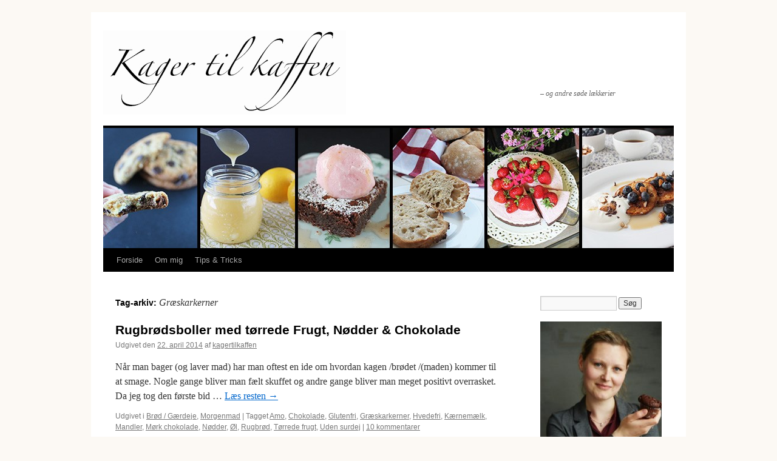

--- FILE ---
content_type: text/html; charset=UTF-8
request_url: http://kagertilkaffen.dk/tag/graeskarkerner/
body_size: 6373
content:
<!DOCTYPE html>
<html lang="da-DK">
<head>
<meta charset="UTF-8" />
<title>
Græskarkerner | Kager til kaffen	</title>
<link rel="profile" href="https://gmpg.org/xfn/11" />
<link rel="stylesheet" type="text/css" media="all" href="http://kagertilkaffen.dk/wp-content/themes/twentyten-child/style.css?ver=20190507" />
<link rel="pingback" href="http://kagertilkaffen.dk/xmlrpc.php">
<meta name='robots' content='max-image-preview:large' />
<link rel='dns-prefetch' href='//s.w.org' />
<link rel="alternate" type="application/rss+xml" title="Kager til kaffen &raquo; Feed" href="http://kagertilkaffen.dk/feed/" />
<link rel="alternate" type="application/rss+xml" title="Kager til kaffen &raquo;-kommentar-feed" href="http://kagertilkaffen.dk/comments/feed/" />
<link rel="alternate" type="application/rss+xml" title="Kager til kaffen &raquo; Græskarkerner-tag-feed" href="http://kagertilkaffen.dk/tag/graeskarkerner/feed/" />
		<script type="text/javascript">
			window._wpemojiSettings = {"baseUrl":"https:\/\/s.w.org\/images\/core\/emoji\/13.1.0\/72x72\/","ext":".png","svgUrl":"https:\/\/s.w.org\/images\/core\/emoji\/13.1.0\/svg\/","svgExt":".svg","source":{"concatemoji":"http:\/\/kagertilkaffen.dk\/wp-includes\/js\/wp-emoji-release.min.js?ver=5.8.12"}};
			!function(e,a,t){var n,r,o,i=a.createElement("canvas"),p=i.getContext&&i.getContext("2d");function s(e,t){var a=String.fromCharCode;p.clearRect(0,0,i.width,i.height),p.fillText(a.apply(this,e),0,0);e=i.toDataURL();return p.clearRect(0,0,i.width,i.height),p.fillText(a.apply(this,t),0,0),e===i.toDataURL()}function c(e){var t=a.createElement("script");t.src=e,t.defer=t.type="text/javascript",a.getElementsByTagName("head")[0].appendChild(t)}for(o=Array("flag","emoji"),t.supports={everything:!0,everythingExceptFlag:!0},r=0;r<o.length;r++)t.supports[o[r]]=function(e){if(!p||!p.fillText)return!1;switch(p.textBaseline="top",p.font="600 32px Arial",e){case"flag":return s([127987,65039,8205,9895,65039],[127987,65039,8203,9895,65039])?!1:!s([55356,56826,55356,56819],[55356,56826,8203,55356,56819])&&!s([55356,57332,56128,56423,56128,56418,56128,56421,56128,56430,56128,56423,56128,56447],[55356,57332,8203,56128,56423,8203,56128,56418,8203,56128,56421,8203,56128,56430,8203,56128,56423,8203,56128,56447]);case"emoji":return!s([10084,65039,8205,55357,56613],[10084,65039,8203,55357,56613])}return!1}(o[r]),t.supports.everything=t.supports.everything&&t.supports[o[r]],"flag"!==o[r]&&(t.supports.everythingExceptFlag=t.supports.everythingExceptFlag&&t.supports[o[r]]);t.supports.everythingExceptFlag=t.supports.everythingExceptFlag&&!t.supports.flag,t.DOMReady=!1,t.readyCallback=function(){t.DOMReady=!0},t.supports.everything||(n=function(){t.readyCallback()},a.addEventListener?(a.addEventListener("DOMContentLoaded",n,!1),e.addEventListener("load",n,!1)):(e.attachEvent("onload",n),a.attachEvent("onreadystatechange",function(){"complete"===a.readyState&&t.readyCallback()})),(n=t.source||{}).concatemoji?c(n.concatemoji):n.wpemoji&&n.twemoji&&(c(n.twemoji),c(n.wpemoji)))}(window,document,window._wpemojiSettings);
		</script>
		<style type="text/css">
img.wp-smiley,
img.emoji {
	display: inline !important;
	border: none !important;
	box-shadow: none !important;
	height: 1em !important;
	width: 1em !important;
	margin: 0 .07em !important;
	vertical-align: -0.1em !important;
	background: none !important;
	padding: 0 !important;
}
</style>
	<link rel='stylesheet' id='wp-block-library-css'  href='http://kagertilkaffen.dk/wp-includes/css/dist/block-library/style.min.css?ver=5.8.12' type='text/css' media='all' />
<style id='wp-block-library-theme-inline-css' type='text/css'>
#start-resizable-editor-section{display:none}.wp-block-audio figcaption{color:#555;font-size:13px;text-align:center}.is-dark-theme .wp-block-audio figcaption{color:hsla(0,0%,100%,.65)}.wp-block-code{font-family:Menlo,Consolas,monaco,monospace;color:#1e1e1e;padding:.8em 1em;border:1px solid #ddd;border-radius:4px}.wp-block-embed figcaption{color:#555;font-size:13px;text-align:center}.is-dark-theme .wp-block-embed figcaption{color:hsla(0,0%,100%,.65)}.blocks-gallery-caption{color:#555;font-size:13px;text-align:center}.is-dark-theme .blocks-gallery-caption{color:hsla(0,0%,100%,.65)}.wp-block-image figcaption{color:#555;font-size:13px;text-align:center}.is-dark-theme .wp-block-image figcaption{color:hsla(0,0%,100%,.65)}.wp-block-pullquote{border-top:4px solid;border-bottom:4px solid;margin-bottom:1.75em;color:currentColor}.wp-block-pullquote__citation,.wp-block-pullquote cite,.wp-block-pullquote footer{color:currentColor;text-transform:uppercase;font-size:.8125em;font-style:normal}.wp-block-quote{border-left:.25em solid;margin:0 0 1.75em;padding-left:1em}.wp-block-quote cite,.wp-block-quote footer{color:currentColor;font-size:.8125em;position:relative;font-style:normal}.wp-block-quote.has-text-align-right{border-left:none;border-right:.25em solid;padding-left:0;padding-right:1em}.wp-block-quote.has-text-align-center{border:none;padding-left:0}.wp-block-quote.is-large,.wp-block-quote.is-style-large{border:none}.wp-block-search .wp-block-search__label{font-weight:700}.wp-block-group.has-background{padding:1.25em 2.375em;margin-top:0;margin-bottom:0}.wp-block-separator{border:none;border-bottom:2px solid;margin-left:auto;margin-right:auto;opacity:.4}.wp-block-separator:not(.is-style-wide):not(.is-style-dots){width:100px}.wp-block-separator.has-background:not(.is-style-dots){border-bottom:none;height:1px}.wp-block-separator.has-background:not(.is-style-wide):not(.is-style-dots){height:2px}.wp-block-table thead{border-bottom:3px solid}.wp-block-table tfoot{border-top:3px solid}.wp-block-table td,.wp-block-table th{padding:.5em;border:1px solid;word-break:normal}.wp-block-table figcaption{color:#555;font-size:13px;text-align:center}.is-dark-theme .wp-block-table figcaption{color:hsla(0,0%,100%,.65)}.wp-block-video figcaption{color:#555;font-size:13px;text-align:center}.is-dark-theme .wp-block-video figcaption{color:hsla(0,0%,100%,.65)}.wp-block-template-part.has-background{padding:1.25em 2.375em;margin-top:0;margin-bottom:0}#end-resizable-editor-section{display:none}
</style>
<link rel='stylesheet' id='twentyten-block-style-css'  href='http://kagertilkaffen.dk/wp-content/themes/twentyten/blocks.css?ver=20181218' type='text/css' media='all' />
<link rel="https://api.w.org/" href="http://kagertilkaffen.dk/wp-json/" /><link rel="alternate" type="application/json" href="http://kagertilkaffen.dk/wp-json/wp/v2/tags/163" /><link rel="EditURI" type="application/rsd+xml" title="RSD" href="http://kagertilkaffen.dk/xmlrpc.php?rsd" />
<link rel="wlwmanifest" type="application/wlwmanifest+xml" href="http://kagertilkaffen.dk/wp-includes/wlwmanifest.xml" /> 
<meta name="generator" content="WordPress 5.8.12" />
<style type="text/css" id="custom-background-css">
body.custom-background { background-color: #fcf9f4; }
</style>
	<link rel="icon" href="http://kagertilkaffen.dk/wp-content/uploads/2015/05/profilbillede-til-blog-556ab65bv1_site_icon-32x32.png" sizes="32x32" />
<link rel="icon" href="http://kagertilkaffen.dk/wp-content/uploads/2015/05/profilbillede-til-blog-556ab65bv1_site_icon-256x256.png" sizes="192x192" />
<link rel="apple-touch-icon" href="http://kagertilkaffen.dk/wp-content/uploads/2015/05/profilbillede-til-blog-556ab65bv1_site_icon-256x256.png" />
<meta name="msapplication-TileImage" content="http://kagertilkaffen.dk/wp-content/uploads/2015/05/profilbillede-til-blog-556ab65bv1_site_icon.png" />
		<style type="text/css" id="wp-custom-css">
			/*
Welcome to Custom CSS!

CSS (Cascading Style Sheets) is a kind of code that tells the browser how
to render a web page. You may delete these comments and get started with
your customizations.

By default, your stylesheet will be loaded after the theme stylesheets,
which means that your rules can take precedence and override the theme CSS
rules. Just write here what you want to change, you don't need to copy all
your theme's stylesheet content.
*/
#site-title {
	background: url("http://kagertilkaffen.dk/wp-content/uploads/2013/08/Kagertilkaffen.jpg") no-repeat scroll left top transparent;
	display: block;
	line-height: 139px;
	text-indent: -9999px;
	width: 400px;
}

#site-title a {
	display: block;
}

#site-description {
	padding-top: 80px;
}		</style>
		</head>

<body class="archive tag tag-graeskarkerner tag-163 custom-background">
<div id="wrapper" class="hfeed">
	<div id="header">
		<div id="masthead">
			<div id="branding" role="banner">
								<div id="site-title">
					<span>
						<a href="http://kagertilkaffen.dk/" title="Kager til kaffen" rel="home">Kager til kaffen</a>
					</span>
				</div>
				<div id="site-description">&#8211; og andre søde lækkerier</div>

									<img src="http://kagertilkaffen.dk/wp-content/uploads/2013/08/cropped-Header-billede21.jpg" width="940" height="198" alt="" />
								</div><!-- #branding -->

			<div id="access" role="navigation">
								<div class="skip-link screen-reader-text"><a href="#content" title="Hop til indhold">Hop til indhold</a></div>
				<div class="menu-header"><ul id="menu-hoved-menu" class="menu"><li id="menu-item-5330" class="menu-item menu-item-type-custom menu-item-object-custom menu-item-home menu-item-5330"><a href="http://kagertilkaffen.dk/">Forside</a></li>
<li id="menu-item-5332" class="menu-item menu-item-type-post_type menu-item-object-page menu-item-5332"><a href="http://kagertilkaffen.dk/om-mig/">Om mig</a></li>
<li id="menu-item-5333" class="menu-item menu-item-type-post_type menu-item-object-page menu-item-has-children menu-item-5333"><a href="http://kagertilkaffen.dk/how-to/">Tips &#038; Tricks</a>
<ul class="sub-menu">
	<li id="menu-item-5334" class="menu-item menu-item-type-post_type menu-item-object-page menu-item-5334"><a href="http://kagertilkaffen.dk/how-to/omregner/">Cup vs. Gram</a></li>
	<li id="menu-item-5335" class="menu-item menu-item-type-post_type menu-item-object-page menu-item-5335"><a href="http://kagertilkaffen.dk/how-to/hvor-meget-og-hvor-mange/">Kageberegner – Antal portioner</a></li>
	<li id="menu-item-5336" class="menu-item menu-item-type-post_type menu-item-object-page menu-item-5336"><a href="http://kagertilkaffen.dk/how-to/min-form-er-for-storlille-til-opskriften/">Min form er for stor/lille til opskriften</a></li>
</ul>
</li>
</ul></div>			</div><!-- #access -->
		</div><!-- #masthead -->
	</div><!-- #header -->

	<div id="main">

		<div id="container">
			<div id="content" role="main">

				<h1 class="page-title">
				Tag-arkiv: <span>Græskarkerner</span>				</h1>

				



	
			<div id="post-4187" class="post-4187 post type-post status-publish format-standard has-post-thumbnail hentry category-brod-gaerdeje category-morgenmad tag-amo tag-chokolade tag-glutenfri tag-graeskarkerner tag-hvedefri tag-kaernemaelk tag-mandler tag-mork-chokolade tag-nodder tag-ol tag-rugbrod tag-torrede-frugt tag-uden-surdej">
			<h2 class="entry-title"><a href="http://kagertilkaffen.dk/2014/04/22/rugbrodsboller-med-torrede-frugt-nodder-chokolade/" rel="bookmark">Rugbrødsboller med tørrede Frugt, Nødder &#038; Chokolade</a></h2>

			<div class="entry-meta">
				<span class="meta-prep meta-prep-author">Udgivet den</span> <a href="http://kagertilkaffen.dk/2014/04/22/rugbrodsboller-med-torrede-frugt-nodder-chokolade/" title="8:02" rel="bookmark"><span class="entry-date">22. april 2014</span></a> <span class="meta-sep">af</span> <span class="author vcard"><a class="url fn n" href="http://kagertilkaffen.dk/author/admin/" title="Vis alle indlæg af kagertilkaffen">kagertilkaffen</a></span>			</div><!-- .entry-meta -->

					<div class="entry-summary">
				<p>Når man bager (og laver mad) har man oftest en ide om hvordan kagen /brødet /(maden) kommer til at smage. Nogle gange bliver man fælt skuffet og andre gange bliver man meget positivt overrasket. Da jeg tog den første bid &hellip; <a href="http://kagertilkaffen.dk/2014/04/22/rugbrodsboller-med-torrede-frugt-nodder-chokolade/">Læs resten <span class="meta-nav">&rarr;</span></a></p>
			</div><!-- .entry-summary -->
	
			<div class="entry-utility">
									<span class="cat-links">
						<span class="entry-utility-prep entry-utility-prep-cat-links">Udgivet i</span> <a href="http://kagertilkaffen.dk/category/brod-gaerdeje/" rel="category tag">Brød / Gærdeje</a>, <a href="http://kagertilkaffen.dk/category/morgenmad/" rel="category tag">Morgenmad</a>					</span>
					<span class="meta-sep">|</span>
				
								<span class="tag-links">
					<span class="entry-utility-prep entry-utility-prep-tag-links">Tagget</span> <a href="http://kagertilkaffen.dk/tag/amo/" rel="tag">Amo</a>, <a href="http://kagertilkaffen.dk/tag/chokolade/" rel="tag">Chokolade</a>, <a href="http://kagertilkaffen.dk/tag/glutenfri/" rel="tag">Glutenfri</a>, <a href="http://kagertilkaffen.dk/tag/graeskarkerner/" rel="tag">Græskarkerner</a>, <a href="http://kagertilkaffen.dk/tag/hvedefri/" rel="tag">Hvedefri</a>, <a href="http://kagertilkaffen.dk/tag/kaernemaelk/" rel="tag">Kærnemælk</a>, <a href="http://kagertilkaffen.dk/tag/mandler/" rel="tag">Mandler</a>, <a href="http://kagertilkaffen.dk/tag/mork-chokolade/" rel="tag">Mørk chokolade</a>, <a href="http://kagertilkaffen.dk/tag/nodder/" rel="tag">Nødder</a>, <a href="http://kagertilkaffen.dk/tag/ol/" rel="tag">Øl</a>, <a href="http://kagertilkaffen.dk/tag/rugbrod/" rel="tag">Rugbrød</a>, <a href="http://kagertilkaffen.dk/tag/torrede-frugt/" rel="tag">Tørrede frugt</a>, <a href="http://kagertilkaffen.dk/tag/uden-surdej/" rel="tag">Uden surdej</a>				</span>
				<span class="meta-sep">|</span>
				
				<span class="comments-link"><a href="http://kagertilkaffen.dk/2014/04/22/rugbrodsboller-med-torrede-frugt-nodder-chokolade/#comments">10 kommentarer</a></span>

							</div><!-- .entry-utility -->
		</div><!-- #post-4187 -->

		
	

	
			<div id="post-2690" class="post-2690 post type-post status-publish format-standard hentry category-taerter-pie tag-aeble tag-graeskarkerner tag-havregryn tag-lakrids tag-lakridspulver tag-mandler tag-marcipan tag-mazarin-masse tag-mazarintaerte tag-mordej tag-rabarber">
			<h2 class="entry-title"><a href="http://kagertilkaffen.dk/2013/07/06/en-bid-af-himlen-meget-mere-end-en-rabarber-crumble-pie/" rel="bookmark">En bid af himlen &#8211; Meget mere end en Rabarber Crumble Pie</a></h2>

			<div class="entry-meta">
				<span class="meta-prep meta-prep-author">Udgivet den</span> <a href="http://kagertilkaffen.dk/2013/07/06/en-bid-af-himlen-meget-mere-end-en-rabarber-crumble-pie/" title="10:42" rel="bookmark"><span class="entry-date">6. juli 2013</span></a> <span class="meta-sep">af</span> <span class="author vcard"><a class="url fn n" href="http://kagertilkaffen.dk/author/admin/" title="Vis alle indlæg af kagertilkaffen">kagertilkaffen</a></span>			</div><!-- .entry-meta -->

					<div class="entry-summary">
				<p>Jeg var for et par mdr siden på besøg i det jyske og ville gerne forkæle min familie med lidt lækkert (hvilket også resulterede i både en jordbærtærte og en othellolagkage). Planen var et par simple rabarber tærter, men da &hellip; <a href="http://kagertilkaffen.dk/2013/07/06/en-bid-af-himlen-meget-mere-end-en-rabarber-crumble-pie/">Læs resten <span class="meta-nav">&rarr;</span></a></p>
			</div><!-- .entry-summary -->
	
			<div class="entry-utility">
									<span class="cat-links">
						<span class="entry-utility-prep entry-utility-prep-cat-links">Udgivet i</span> <a href="http://kagertilkaffen.dk/category/taerter-pie/" rel="category tag">Tærter / Pie</a>					</span>
					<span class="meta-sep">|</span>
				
								<span class="tag-links">
					<span class="entry-utility-prep entry-utility-prep-tag-links">Tagget</span> <a href="http://kagertilkaffen.dk/tag/aeble/" rel="tag">Æble</a>, <a href="http://kagertilkaffen.dk/tag/graeskarkerner/" rel="tag">Græskarkerner</a>, <a href="http://kagertilkaffen.dk/tag/havregryn/" rel="tag">Havregryn</a>, <a href="http://kagertilkaffen.dk/tag/lakrids/" rel="tag">Lakrids</a>, <a href="http://kagertilkaffen.dk/tag/lakridspulver/" rel="tag">Lakridspulver</a>, <a href="http://kagertilkaffen.dk/tag/mandler/" rel="tag">Mandler</a>, <a href="http://kagertilkaffen.dk/tag/marcipan/" rel="tag">Marcipan</a>, <a href="http://kagertilkaffen.dk/tag/mazarin-masse/" rel="tag">Mazarin masse</a>, <a href="http://kagertilkaffen.dk/tag/mazarintaerte/" rel="tag">Mazarintærte</a>, <a href="http://kagertilkaffen.dk/tag/mordej/" rel="tag">Mørdej</a>, <a href="http://kagertilkaffen.dk/tag/rabarber/" rel="tag">Rabarber</a>				</span>
				<span class="meta-sep">|</span>
				
				<span class="comments-link"><a href="http://kagertilkaffen.dk/2013/07/06/en-bid-af-himlen-meget-mere-end-en-rabarber-crumble-pie/#comments">6 kommentarer</a></span>

							</div><!-- .entry-utility -->
		</div><!-- #post-2690 -->

		
	

			</div><!-- #content -->
		</div><!-- #container -->


		<div id="primary" class="widget-area" role="complementary">
			<ul class="xoxo">

<li id="search-2" class="widget-container widget_search"><form role="search" method="get" id="searchform" class="searchform" action="http://kagertilkaffen.dk/">
				<div>
					<label class="screen-reader-text" for="s">Søg efter:</label>
					<input type="text" value="" name="s" id="s" />
					<input type="submit" id="searchsubmit" value="Søg" />
				</div>
			</form></li><li id="media_image-5" class="widget-container widget_media_image"><img width="210" height="300" src="http://kagertilkaffen.dk/wp-content/uploads/2012/10/Profil-billede-210x300.jpg" class="image wp-image-5673  attachment-medium size-medium" alt="" loading="lazy" style="max-width: 100%; height: auto;" srcset="http://kagertilkaffen.dk/wp-content/uploads/2012/10/Profil-billede-210x300.jpg 210w, http://kagertilkaffen.dk/wp-content/uploads/2012/10/Profil-billede-768x1097.jpg 768w, http://kagertilkaffen.dk/wp-content/uploads/2012/10/Profil-billede-717x1024.jpg 717w, http://kagertilkaffen.dk/wp-content/uploads/2012/10/Profil-billede-140x200.jpg 140w, http://kagertilkaffen.dk/wp-content/uploads/2012/10/Profil-billede.jpg 854w" sizes="(max-width: 210px) 100vw, 210px" /></li><li id="text-5" class="widget-container widget_text">			<div class="textwidget"><p>Velkommen til mit søde univers!</p>
<p>Her på <strong>Kager til kaffen</strong> deler jeg mine seneste bageprojekter, der bæger præg af, at mine 4 årige ofte er med i køkkenet.<br />
Opskrifterne er nemme at gå til, og med gode &#8220;how-to&#8221; fremgangsmåder.</p>
<p>Velkommen til<br />
Christina</p>
</div>
		</li><li id="custom_html-2" class="widget_text widget-container widget_custom_html"><h3 class="widget-title">Følg med på Instagram!</h3><div class="textwidget custom-html-widget">* Cake Blogger
* Twin Mother
* Food for & Made by kids 
[instagram-feed]</div></li><li id="custom_html-3" class="widget_text widget-container widget_custom_html"><h3 class="widget-title">Du kan også finde mig her</h3><div class="textwidget custom-html-widget"><a href="http://kagertilkaffen.dk/?page_id=2921" title="Følg Kager til kaffen via E-mail"><img src="http://kagertilkaffen.dk/wp-content/uploads/2013/08/mail.png"" width="60" height="60" alt="Følg via E-mail" /></a> <a href="http://www.bloglovin.com/en/blog/3830325" title="Følg Kager til kaffen via Bloglovin"><img src="http://kagertilkaffen.dk/wp-content/uploads/2013/08/bloglovin1.png" width="60" height="60" alt="Følg via Bloglovin" /></a> <a href="http://www.facebook.com/pages/Kager-til-kaffen/250306155096551/" title="Følg Kager til kaffen via Facebook"><img src="http://kagertilkaffen.dk/wp-content/uploads/2013/08/facebook1.png" width="60" height="60" alt="Følg via Facebook" /></a> <a href="http://www.instagram.com/kagertilkaffen#" title="Følg Kager til kaffen via Instagram"><img src="http://kagertilkaffen.dk/wp-content/uploads/2013/08/instagram.png" width="60" height="60" alt="Følg via Instagram" /></a> <a href="http://pinterest.com/kagertilkaffen/" title="Følg Kager til kaffen via Pinterest"><img src="http://kagertilkaffen.dk/wp-content/uploads/2013/08/pinterest1.png" width="60" height="60" alt="Følg via Pinterest" /></a> <a href="http://kagertilkaffen.dk/feed/" title="Følg Kager til kaffen via rss-feed"><img src="http://kagertilkaffen.dk/wp-content/uploads/2013/08/rss.png"" width="60" height="60" alt="Følg via rss-feed" /></a>
</div></li>			</ul>
		</div><!-- #primary .widget-area -->

	</div><!-- #main -->

	<div id="footer" role="contentinfo">
		<div id="colophon">



			<div id="footer-widget-area" role="complementary">

				<div id="first" class="widget-area">
					<ul class="xoxo">
						<li id="text-3" class="widget-container widget_text"><h3 class="widget-title">Copyright</h3>			<div class="textwidget">Alle billeder er taget af mig og alt tekst er skrevet af mig. Så hvis du gerne vil låne, kan jeg kontaktes på <a href="mailto:christina@kagertilkaffen.dk">christina@kagertilkaffen.dk</a>.
<br><br>
Videregiver du informationer/opskrifter du har fra min blog - ser jeg gerne du linker tilbage til mig.
<br><br>
På forhånd tak
<br>
Christina</div>
		</li>					</ul>
				</div><!-- #first .widget-area -->




			</div><!-- #footer-widget-area -->

			<div id="site-info">
				<a href="http://kagertilkaffen.dk/" title="Kager til kaffen" rel="home">
					Kager til kaffen				</a>
							</div><!-- #site-info -->

			<div id="site-generator">
								<a href="https://wordpress.org/" class="imprint" title="Personlig semantisk publiceringsplatform">
					Drevet af WordPress.				</a>
			</div><!-- #site-generator -->

		</div><!-- #colophon -->
	</div><!-- #footer -->

</div><!-- #wrapper -->

<script type='text/javascript' src='http://kagertilkaffen.dk/wp-includes/js/wp-embed.min.js?ver=5.8.12' id='wp-embed-js'></script>
</body>
</html>
